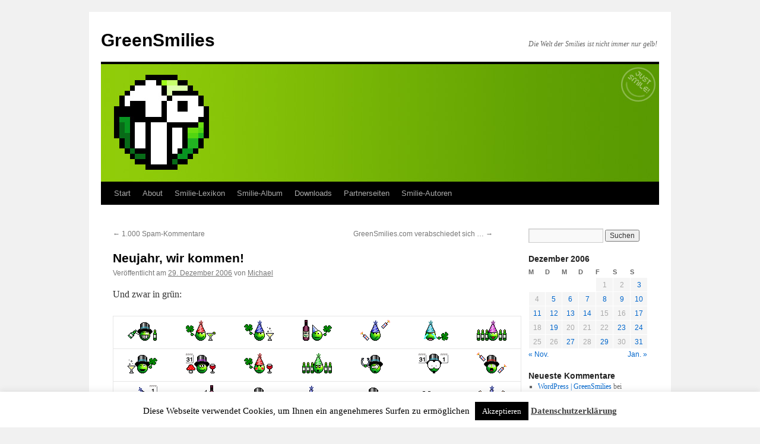

--- FILE ---
content_type: text/html; charset=UTF-8
request_url: https://www.greensmilies.com/2006/12/29/neujahr-wir-kommen/
body_size: 12650
content:
<!DOCTYPE html>
<html lang="de">
<head>
<meta charset="UTF-8" />
<title>
Neujahr, wir kommen! | GreenSmilies	</title>
<link rel="profile" href="https://gmpg.org/xfn/11" />
<link rel="stylesheet" type="text/css" media="all" href="https://www.greensmilies.com/wp-content/themes/twentyten/style.css?ver=20251202" />
<link rel="pingback" href="https://www.greensmilies.com/xmlrpc.php">
<meta name='robots' content='max-image-preview:large' />
<link rel="alternate" type="application/rss+xml" title="GreenSmilies &raquo; Feed" href="https://www.greensmilies.com/feed/" />
<link rel="alternate" type="application/rss+xml" title="GreenSmilies &raquo; Kommentar-Feed" href="https://www.greensmilies.com/comments/feed/" />
<link rel="alternate" type="application/rss+xml" title="GreenSmilies &raquo; Neujahr, wir kommen!-Kommentar-Feed" href="https://www.greensmilies.com/2006/12/29/neujahr-wir-kommen/feed/" />
<link rel="alternate" title="oEmbed (JSON)" type="application/json+oembed" href="https://www.greensmilies.com/wp-json/oembed/1.0/embed?url=https%3A%2F%2Fwww.greensmilies.com%2F2006%2F12%2F29%2Fneujahr-wir-kommen%2F" />
<link rel="alternate" title="oEmbed (XML)" type="text/xml+oembed" href="https://www.greensmilies.com/wp-json/oembed/1.0/embed?url=https%3A%2F%2Fwww.greensmilies.com%2F2006%2F12%2F29%2Fneujahr-wir-kommen%2F&#038;format=xml" />
<style id='wp-img-auto-sizes-contain-inline-css' type='text/css'>
img:is([sizes=auto i],[sizes^="auto," i]){contain-intrinsic-size:3000px 1500px}
/*# sourceURL=wp-img-auto-sizes-contain-inline-css */
</style>
<style id='wp-block-library-inline-css' type='text/css'>
:root{--wp-block-synced-color:#7a00df;--wp-block-synced-color--rgb:122,0,223;--wp-bound-block-color:var(--wp-block-synced-color);--wp-editor-canvas-background:#ddd;--wp-admin-theme-color:#007cba;--wp-admin-theme-color--rgb:0,124,186;--wp-admin-theme-color-darker-10:#006ba1;--wp-admin-theme-color-darker-10--rgb:0,107,160.5;--wp-admin-theme-color-darker-20:#005a87;--wp-admin-theme-color-darker-20--rgb:0,90,135;--wp-admin-border-width-focus:2px}@media (min-resolution:192dpi){:root{--wp-admin-border-width-focus:1.5px}}.wp-element-button{cursor:pointer}:root .has-very-light-gray-background-color{background-color:#eee}:root .has-very-dark-gray-background-color{background-color:#313131}:root .has-very-light-gray-color{color:#eee}:root .has-very-dark-gray-color{color:#313131}:root .has-vivid-green-cyan-to-vivid-cyan-blue-gradient-background{background:linear-gradient(135deg,#00d084,#0693e3)}:root .has-purple-crush-gradient-background{background:linear-gradient(135deg,#34e2e4,#4721fb 50%,#ab1dfe)}:root .has-hazy-dawn-gradient-background{background:linear-gradient(135deg,#faaca8,#dad0ec)}:root .has-subdued-olive-gradient-background{background:linear-gradient(135deg,#fafae1,#67a671)}:root .has-atomic-cream-gradient-background{background:linear-gradient(135deg,#fdd79a,#004a59)}:root .has-nightshade-gradient-background{background:linear-gradient(135deg,#330968,#31cdcf)}:root .has-midnight-gradient-background{background:linear-gradient(135deg,#020381,#2874fc)}:root{--wp--preset--font-size--normal:16px;--wp--preset--font-size--huge:42px}.has-regular-font-size{font-size:1em}.has-larger-font-size{font-size:2.625em}.has-normal-font-size{font-size:var(--wp--preset--font-size--normal)}.has-huge-font-size{font-size:var(--wp--preset--font-size--huge)}.has-text-align-center{text-align:center}.has-text-align-left{text-align:left}.has-text-align-right{text-align:right}.has-fit-text{white-space:nowrap!important}#end-resizable-editor-section{display:none}.aligncenter{clear:both}.items-justified-left{justify-content:flex-start}.items-justified-center{justify-content:center}.items-justified-right{justify-content:flex-end}.items-justified-space-between{justify-content:space-between}.screen-reader-text{border:0;clip-path:inset(50%);height:1px;margin:-1px;overflow:hidden;padding:0;position:absolute;width:1px;word-wrap:normal!important}.screen-reader-text:focus{background-color:#ddd;clip-path:none;color:#444;display:block;font-size:1em;height:auto;left:5px;line-height:normal;padding:15px 23px 14px;text-decoration:none;top:5px;width:auto;z-index:100000}html :where(.has-border-color){border-style:solid}html :where([style*=border-top-color]){border-top-style:solid}html :where([style*=border-right-color]){border-right-style:solid}html :where([style*=border-bottom-color]){border-bottom-style:solid}html :where([style*=border-left-color]){border-left-style:solid}html :where([style*=border-width]){border-style:solid}html :where([style*=border-top-width]){border-top-style:solid}html :where([style*=border-right-width]){border-right-style:solid}html :where([style*=border-bottom-width]){border-bottom-style:solid}html :where([style*=border-left-width]){border-left-style:solid}html :where(img[class*=wp-image-]){height:auto;max-width:100%}:where(figure){margin:0 0 1em}html :where(.is-position-sticky){--wp-admin--admin-bar--position-offset:var(--wp-admin--admin-bar--height,0px)}@media screen and (max-width:600px){html :where(.is-position-sticky){--wp-admin--admin-bar--position-offset:0px}}

/*# sourceURL=wp-block-library-inline-css */
</style><style id='global-styles-inline-css' type='text/css'>
:root{--wp--preset--aspect-ratio--square: 1;--wp--preset--aspect-ratio--4-3: 4/3;--wp--preset--aspect-ratio--3-4: 3/4;--wp--preset--aspect-ratio--3-2: 3/2;--wp--preset--aspect-ratio--2-3: 2/3;--wp--preset--aspect-ratio--16-9: 16/9;--wp--preset--aspect-ratio--9-16: 9/16;--wp--preset--color--black: #000;--wp--preset--color--cyan-bluish-gray: #abb8c3;--wp--preset--color--white: #fff;--wp--preset--color--pale-pink: #f78da7;--wp--preset--color--vivid-red: #cf2e2e;--wp--preset--color--luminous-vivid-orange: #ff6900;--wp--preset--color--luminous-vivid-amber: #fcb900;--wp--preset--color--light-green-cyan: #7bdcb5;--wp--preset--color--vivid-green-cyan: #00d084;--wp--preset--color--pale-cyan-blue: #8ed1fc;--wp--preset--color--vivid-cyan-blue: #0693e3;--wp--preset--color--vivid-purple: #9b51e0;--wp--preset--color--blue: #0066cc;--wp--preset--color--medium-gray: #666;--wp--preset--color--light-gray: #f1f1f1;--wp--preset--gradient--vivid-cyan-blue-to-vivid-purple: linear-gradient(135deg,rgb(6,147,227) 0%,rgb(155,81,224) 100%);--wp--preset--gradient--light-green-cyan-to-vivid-green-cyan: linear-gradient(135deg,rgb(122,220,180) 0%,rgb(0,208,130) 100%);--wp--preset--gradient--luminous-vivid-amber-to-luminous-vivid-orange: linear-gradient(135deg,rgb(252,185,0) 0%,rgb(255,105,0) 100%);--wp--preset--gradient--luminous-vivid-orange-to-vivid-red: linear-gradient(135deg,rgb(255,105,0) 0%,rgb(207,46,46) 100%);--wp--preset--gradient--very-light-gray-to-cyan-bluish-gray: linear-gradient(135deg,rgb(238,238,238) 0%,rgb(169,184,195) 100%);--wp--preset--gradient--cool-to-warm-spectrum: linear-gradient(135deg,rgb(74,234,220) 0%,rgb(151,120,209) 20%,rgb(207,42,186) 40%,rgb(238,44,130) 60%,rgb(251,105,98) 80%,rgb(254,248,76) 100%);--wp--preset--gradient--blush-light-purple: linear-gradient(135deg,rgb(255,206,236) 0%,rgb(152,150,240) 100%);--wp--preset--gradient--blush-bordeaux: linear-gradient(135deg,rgb(254,205,165) 0%,rgb(254,45,45) 50%,rgb(107,0,62) 100%);--wp--preset--gradient--luminous-dusk: linear-gradient(135deg,rgb(255,203,112) 0%,rgb(199,81,192) 50%,rgb(65,88,208) 100%);--wp--preset--gradient--pale-ocean: linear-gradient(135deg,rgb(255,245,203) 0%,rgb(182,227,212) 50%,rgb(51,167,181) 100%);--wp--preset--gradient--electric-grass: linear-gradient(135deg,rgb(202,248,128) 0%,rgb(113,206,126) 100%);--wp--preset--gradient--midnight: linear-gradient(135deg,rgb(2,3,129) 0%,rgb(40,116,252) 100%);--wp--preset--font-size--small: 13px;--wp--preset--font-size--medium: 20px;--wp--preset--font-size--large: 36px;--wp--preset--font-size--x-large: 42px;--wp--preset--spacing--20: 0.44rem;--wp--preset--spacing--30: 0.67rem;--wp--preset--spacing--40: 1rem;--wp--preset--spacing--50: 1.5rem;--wp--preset--spacing--60: 2.25rem;--wp--preset--spacing--70: 3.38rem;--wp--preset--spacing--80: 5.06rem;--wp--preset--shadow--natural: 6px 6px 9px rgba(0, 0, 0, 0.2);--wp--preset--shadow--deep: 12px 12px 50px rgba(0, 0, 0, 0.4);--wp--preset--shadow--sharp: 6px 6px 0px rgba(0, 0, 0, 0.2);--wp--preset--shadow--outlined: 6px 6px 0px -3px rgb(255, 255, 255), 6px 6px rgb(0, 0, 0);--wp--preset--shadow--crisp: 6px 6px 0px rgb(0, 0, 0);}:where(.is-layout-flex){gap: 0.5em;}:where(.is-layout-grid){gap: 0.5em;}body .is-layout-flex{display: flex;}.is-layout-flex{flex-wrap: wrap;align-items: center;}.is-layout-flex > :is(*, div){margin: 0;}body .is-layout-grid{display: grid;}.is-layout-grid > :is(*, div){margin: 0;}:where(.wp-block-columns.is-layout-flex){gap: 2em;}:where(.wp-block-columns.is-layout-grid){gap: 2em;}:where(.wp-block-post-template.is-layout-flex){gap: 1.25em;}:where(.wp-block-post-template.is-layout-grid){gap: 1.25em;}.has-black-color{color: var(--wp--preset--color--black) !important;}.has-cyan-bluish-gray-color{color: var(--wp--preset--color--cyan-bluish-gray) !important;}.has-white-color{color: var(--wp--preset--color--white) !important;}.has-pale-pink-color{color: var(--wp--preset--color--pale-pink) !important;}.has-vivid-red-color{color: var(--wp--preset--color--vivid-red) !important;}.has-luminous-vivid-orange-color{color: var(--wp--preset--color--luminous-vivid-orange) !important;}.has-luminous-vivid-amber-color{color: var(--wp--preset--color--luminous-vivid-amber) !important;}.has-light-green-cyan-color{color: var(--wp--preset--color--light-green-cyan) !important;}.has-vivid-green-cyan-color{color: var(--wp--preset--color--vivid-green-cyan) !important;}.has-pale-cyan-blue-color{color: var(--wp--preset--color--pale-cyan-blue) !important;}.has-vivid-cyan-blue-color{color: var(--wp--preset--color--vivid-cyan-blue) !important;}.has-vivid-purple-color{color: var(--wp--preset--color--vivid-purple) !important;}.has-black-background-color{background-color: var(--wp--preset--color--black) !important;}.has-cyan-bluish-gray-background-color{background-color: var(--wp--preset--color--cyan-bluish-gray) !important;}.has-white-background-color{background-color: var(--wp--preset--color--white) !important;}.has-pale-pink-background-color{background-color: var(--wp--preset--color--pale-pink) !important;}.has-vivid-red-background-color{background-color: var(--wp--preset--color--vivid-red) !important;}.has-luminous-vivid-orange-background-color{background-color: var(--wp--preset--color--luminous-vivid-orange) !important;}.has-luminous-vivid-amber-background-color{background-color: var(--wp--preset--color--luminous-vivid-amber) !important;}.has-light-green-cyan-background-color{background-color: var(--wp--preset--color--light-green-cyan) !important;}.has-vivid-green-cyan-background-color{background-color: var(--wp--preset--color--vivid-green-cyan) !important;}.has-pale-cyan-blue-background-color{background-color: var(--wp--preset--color--pale-cyan-blue) !important;}.has-vivid-cyan-blue-background-color{background-color: var(--wp--preset--color--vivid-cyan-blue) !important;}.has-vivid-purple-background-color{background-color: var(--wp--preset--color--vivid-purple) !important;}.has-black-border-color{border-color: var(--wp--preset--color--black) !important;}.has-cyan-bluish-gray-border-color{border-color: var(--wp--preset--color--cyan-bluish-gray) !important;}.has-white-border-color{border-color: var(--wp--preset--color--white) !important;}.has-pale-pink-border-color{border-color: var(--wp--preset--color--pale-pink) !important;}.has-vivid-red-border-color{border-color: var(--wp--preset--color--vivid-red) !important;}.has-luminous-vivid-orange-border-color{border-color: var(--wp--preset--color--luminous-vivid-orange) !important;}.has-luminous-vivid-amber-border-color{border-color: var(--wp--preset--color--luminous-vivid-amber) !important;}.has-light-green-cyan-border-color{border-color: var(--wp--preset--color--light-green-cyan) !important;}.has-vivid-green-cyan-border-color{border-color: var(--wp--preset--color--vivid-green-cyan) !important;}.has-pale-cyan-blue-border-color{border-color: var(--wp--preset--color--pale-cyan-blue) !important;}.has-vivid-cyan-blue-border-color{border-color: var(--wp--preset--color--vivid-cyan-blue) !important;}.has-vivid-purple-border-color{border-color: var(--wp--preset--color--vivid-purple) !important;}.has-vivid-cyan-blue-to-vivid-purple-gradient-background{background: var(--wp--preset--gradient--vivid-cyan-blue-to-vivid-purple) !important;}.has-light-green-cyan-to-vivid-green-cyan-gradient-background{background: var(--wp--preset--gradient--light-green-cyan-to-vivid-green-cyan) !important;}.has-luminous-vivid-amber-to-luminous-vivid-orange-gradient-background{background: var(--wp--preset--gradient--luminous-vivid-amber-to-luminous-vivid-orange) !important;}.has-luminous-vivid-orange-to-vivid-red-gradient-background{background: var(--wp--preset--gradient--luminous-vivid-orange-to-vivid-red) !important;}.has-very-light-gray-to-cyan-bluish-gray-gradient-background{background: var(--wp--preset--gradient--very-light-gray-to-cyan-bluish-gray) !important;}.has-cool-to-warm-spectrum-gradient-background{background: var(--wp--preset--gradient--cool-to-warm-spectrum) !important;}.has-blush-light-purple-gradient-background{background: var(--wp--preset--gradient--blush-light-purple) !important;}.has-blush-bordeaux-gradient-background{background: var(--wp--preset--gradient--blush-bordeaux) !important;}.has-luminous-dusk-gradient-background{background: var(--wp--preset--gradient--luminous-dusk) !important;}.has-pale-ocean-gradient-background{background: var(--wp--preset--gradient--pale-ocean) !important;}.has-electric-grass-gradient-background{background: var(--wp--preset--gradient--electric-grass) !important;}.has-midnight-gradient-background{background: var(--wp--preset--gradient--midnight) !important;}.has-small-font-size{font-size: var(--wp--preset--font-size--small) !important;}.has-medium-font-size{font-size: var(--wp--preset--font-size--medium) !important;}.has-large-font-size{font-size: var(--wp--preset--font-size--large) !important;}.has-x-large-font-size{font-size: var(--wp--preset--font-size--x-large) !important;}
/*# sourceURL=global-styles-inline-css */
</style>

<style id='classic-theme-styles-inline-css' type='text/css'>
/*! This file is auto-generated */
.wp-block-button__link{color:#fff;background-color:#32373c;border-radius:9999px;box-shadow:none;text-decoration:none;padding:calc(.667em + 2px) calc(1.333em + 2px);font-size:1.125em}.wp-block-file__button{background:#32373c;color:#fff;text-decoration:none}
/*# sourceURL=/wp-includes/css/classic-themes.min.css */
</style>
<link rel='stylesheet' id='cookie-law-info-css' href='https://www.greensmilies.com/wp-content/plugins/cookie-law-info/legacy/public/css/cookie-law-info-public.css?ver=3.3.9.1' type='text/css' media='all' />
<link rel='stylesheet' id='cookie-law-info-gdpr-css' href='https://www.greensmilies.com/wp-content/plugins/cookie-law-info/legacy/public/css/cookie-law-info-gdpr.css?ver=3.3.9.1' type='text/css' media='all' />
<link rel='stylesheet' id='twentyten-block-style-css' href='https://www.greensmilies.com/wp-content/themes/twentyten/blocks.css?ver=20250220' type='text/css' media='all' />
<script type="text/javascript" src="https://www.greensmilies.com/wp-includes/js/jquery/jquery.min.js?ver=3.7.1" id="jquery-core-js"></script>
<script type="text/javascript" src="https://www.greensmilies.com/wp-includes/js/jquery/jquery-migrate.min.js?ver=3.4.1" id="jquery-migrate-js"></script>
<script type="text/javascript" id="cookie-law-info-js-extra">
/* <![CDATA[ */
var Cli_Data = {"nn_cookie_ids":[],"cookielist":[],"non_necessary_cookies":[],"ccpaEnabled":"","ccpaRegionBased":"","ccpaBarEnabled":"","strictlyEnabled":["necessary","obligatoire"],"ccpaType":"gdpr","js_blocking":"","custom_integration":"","triggerDomRefresh":"","secure_cookies":""};
var cli_cookiebar_settings = {"animate_speed_hide":"500","animate_speed_show":"500","background":"#fff","border":"#444","border_on":"","button_1_button_colour":"#000","button_1_button_hover":"#000000","button_1_link_colour":"#fff","button_1_as_button":"1","button_1_new_win":"","button_2_button_colour":"#333","button_2_button_hover":"#292929","button_2_link_colour":"#444","button_2_as_button":"","button_2_hidebar":"","button_3_button_colour":"#000","button_3_button_hover":"#000000","button_3_link_colour":"#fff","button_3_as_button":"1","button_3_new_win":"","button_4_button_colour":"#000","button_4_button_hover":"#000000","button_4_link_colour":"#fff","button_4_as_button":"1","button_7_button_colour":"#61a229","button_7_button_hover":"#4e8221","button_7_link_colour":"#fff","button_7_as_button":"1","button_7_new_win":"","font_family":"inherit","header_fix":"","notify_animate_hide":"1","notify_animate_show":"","notify_div_id":"#cookie-law-info-bar","notify_position_horizontal":"right","notify_position_vertical":"bottom","scroll_close":"","scroll_close_reload":"","accept_close_reload":"","reject_close_reload":"","showagain_tab":"","showagain_background":"#fff","showagain_border":"#000","showagain_div_id":"#cookie-law-info-again","showagain_x_position":"100px","text":"#000","show_once_yn":"","show_once":"10000","logging_on":"","as_popup":"","popup_overlay":"1","bar_heading_text":"","cookie_bar_as":"banner","popup_showagain_position":"bottom-right","widget_position":"left"};
var log_object = {"ajax_url":"https://www.greensmilies.com/wp-admin/admin-ajax.php"};
//# sourceURL=cookie-law-info-js-extra
/* ]]> */
</script>
<script type="text/javascript" src="https://www.greensmilies.com/wp-content/plugins/cookie-law-info/legacy/public/js/cookie-law-info-public.js?ver=3.3.9.1" id="cookie-law-info-js"></script>
<link rel="https://api.w.org/" href="https://www.greensmilies.com/wp-json/" /><link rel="alternate" title="JSON" type="application/json" href="https://www.greensmilies.com/wp-json/wp/v2/posts/234" /><link rel="EditURI" type="application/rsd+xml" title="RSD" href="https://www.greensmilies.com/xmlrpc.php?rsd" />
<meta name="generator" content="WordPress 6.9" />
<link rel="canonical" href="https://www.greensmilies.com/2006/12/29/neujahr-wir-kommen/" />
<link rel='shortlink' href='https://www.greensmilies.com/?p=234' />
</head>

<body class="wp-singular post-template-default single single-post postid-234 single-format-standard wp-theme-twentyten">
<div id="wrapper" class="hfeed">
		<a href="#content" class="screen-reader-text skip-link">Zum Inhalt springen</a>
	<div id="header">
		<div id="masthead">
			<div id="branding" role="banner">
									<div id="site-title">
						<span>
							<a href="https://www.greensmilies.com/" rel="home" >GreenSmilies</a>
						</span>
					</div>
										<div id="site-description">Die Welt der Smilies ist nicht immer nur gelb!</div>
					<img src="https://www.greensmilies.com/wp-content/uploads/2015/11/greensmilies-header-03.jpg" width="940" height="198" alt="GreenSmilies" srcset="https://www.greensmilies.com/wp-content/uploads/2015/11/greensmilies-header-03.jpg 940w, https://www.greensmilies.com/wp-content/uploads/2015/11/greensmilies-header-03-300x63.jpg 300w" sizes="(max-width: 940px) 100vw, 940px" decoding="async" fetchpriority="high" />			</div><!-- #branding -->

			<div id="access" role="navigation">
				<div class="menu"><ul>
<li ><a href="https://www.greensmilies.com/">Start</a></li><li class="page_item page-item-559 page_item_has_children"><a href="https://www.greensmilies.com/about/">About</a>
<ul class='children'>
	<li class="page_item page-item-66"><a href="https://www.greensmilies.com/about/die-geschichte-der-smilies/">Die Geschichte der Smilies</a></li>
	<li class="page_item page-item-327"><a href="https://www.greensmilies.com/about/smilie-verfassung/">Smilie-Verfassung</a></li>
	<li class="page_item page-item-8"><a href="https://www.greensmilies.com/about/kontakt/">Impressum</a></li>
	<li class="page_item page-item-274"><a href="https://www.greensmilies.com/about/datenschutzerklaerung/">Datenschutzerklärung</a></li>
</ul>
</li>
<li class="page_item page-item-104"><a href="https://www.greensmilies.com/smilie-lexikon/">Smilie-Lexikon</a></li>
<li class="page_item page-item-160 page_item_has_children"><a href="https://www.greensmilies.com/smilie-album/">Smilie-Album</a>
<ul class='children'>
	<li class="page_item page-item-476"><a href="https://www.greensmilies.com/smilie-album/hilfe-zum-smilie-album/">Hilfe zum Smilie-Album</a></li>
	<li class="page_item page-item-530"><a href="https://www.greensmilies.com/smilie-album/alien-smilies/">Aliens</a></li>
	<li class="page_item page-item-531"><a href="https://www.greensmilies.com/smilie-album/angst-schock-skepsis-smilies/">Angst, Schock und Skepsis</a></li>
	<li class="page_item page-item-1163"><a href="https://www.greensmilies.com/smilie-album/berufe-smilies/">Berufe</a></li>
	<li class="page_item page-item-532"><a href="https://www.greensmilies.com/smilie-album/bildungs-smilies/">Bildung</a></li>
	<li class="page_item page-item-533"><a href="https://www.greensmilies.com/smilie-album/brutal-waffen-smilies/">Brutal &#038; Waffen</a></li>
	<li class="page_item page-item-956"><a href="https://www.greensmilies.com/smilie-album/business-smilies/">Business</a></li>
	<li class="page_item page-item-534"><a href="https://www.greensmilies.com/smilie-album/coole-smilies/">Cool</a></li>
	<li class="page_item page-item-1284"><a href="https://www.greensmilies.com/smilie-album/cowboy-smilies/">Cowboys</a></li>
	<li class="page_item page-item-439"><a href="https://www.greensmilies.com/smilie-album/diablo-smilies/">Diablo</a></li>
	<li class="page_item page-item-535"><a href="https://www.greensmilies.com/smilie-album/engel-teufel-smilies/">Engel &#038; Teufel</a></li>
	<li class="page_item page-item-536"><a href="https://www.greensmilies.com/smilie-album/essen-trinken-smilies/">Essen &#038; Trinken</a></li>
	<li class="page_item page-item-537"><a href="https://www.greensmilies.com/smilie-album/familie-smilies/">Familie</a></li>
	<li class="page_item page-item-595"><a href="https://www.greensmilies.com/smilie-album/fies-boese-gemein-tot-smilies/">Fies, böse, gemein und tot</a></li>
	<li class="page_item page-item-538"><a href="https://www.greensmilies.com/smilie-album/gesichter-nationen-smilies/">Gesichter &#038; Nationen</a></li>
	<li class="page_item page-item-539"><a href="https://www.greensmilies.com/smilie-album/gesundheit-smilies/">Gesundheit</a></li>
	<li class="page_item page-item-161"><a href="https://www.greensmilies.com/smilie-album/guild-wars-smilies/">Guild Wars</a></li>
	<li class="page_item page-item-2393"><a href="https://www.greensmilies.com/smilie-album/hallo-tschuess-abschied-smilies/">Hallo &#038; Tschüß</a></li>
	<li class="page_item page-item-540"><a href="https://www.greensmilies.com/smilie-album/halloween-smilies/">Halloween</a></li>
	<li class="page_item page-item-1070"><a href="https://www.greensmilies.com/smilie-album/haushalt-garten-smilies/">Haushalt &#038; Garten</a></li>
	<li class="page_item page-item-541"><a href="https://www.greensmilies.com/smilie-album/huepfende-smilies/">Hüpfend</a></li>
	<li class="page_item page-item-1276"><a href="https://www.greensmilies.com/smilie-album/indianer-smilies/">Indianer</a></li>
	<li class="page_item page-item-542"><a href="https://www.greensmilies.com/smilie-album/internet-computer-smilies/">Internet &#038; Computer</a></li>
	<li class="page_item page-item-544"><a href="https://www.greensmilies.com/smilie-album/ja-oder-nein-smilies/">Ja oder Nein?</a></li>
	<li class="page_item page-item-1290"><a href="https://www.greensmilies.com/smilie-album/kilroy-smileys/">Kilroy</a></li>
	<li class="page_item page-item-957"><a href="https://www.greensmilies.com/smilie-album/kunst-smilies/">Kunst</a></li>
	<li class="page_item page-item-543"><a href="https://www.greensmilies.com/smilie-album/lachend-froehlich-smilies/">Lachend &#038; Fröhlich</a></li>
	<li class="page_item page-item-545"><a href="https://www.greensmilies.com/smilie-album/liebe-erotik-sex-smilies/">Liebe, Erotik &#038; Sex</a></li>
	<li class="page_item page-item-546"><a href="https://www.greensmilies.com/smilie-album/mrgreen-smilies/">Mr. Green</a></li>
	<li class="page_item page-item-596"><a href="https://www.greensmilies.com/smilie-album/muede-still-smilies/">Müde, Still</a></li>
	<li class="page_item page-item-597"><a href="https://www.greensmilies.com/smilie-album/musik-smilies/">Musik</a></li>
	<li class="page_item page-item-547"><a href="https://www.greensmilies.com/smilie-album/mythologie-smilies/">Mythologie</a></li>
	<li class="page_item page-item-598"><a href="https://www.greensmilies.com/smilie-album/ostern-smilies/">Ostern</a></li>
	<li class="page_item page-item-1361"><a href="https://www.greensmilies.com/smilie-album/pacman-frisst-favicon-smilies/">Pacman frisst Favicon</a></li>
	<li class="page_item page-item-548"><a href="https://www.greensmilies.com/smilie-album/party-smilies/">Party</a></li>
	<li class="page_item page-item-719"><a href="https://www.greensmilies.com/smilie-album/piraten-smilies/">Piraten</a></li>
	<li class="page_item page-item-599"><a href="https://www.greensmilies.com/smilie-album/ritter-koenige-prinzessinnen-smilies/">Ritter &#038; Könige</a></li>
	<li class="page_item page-item-471 page_item_has_children"><a href="https://www.greensmilies.com/smilie-album/schildersmilies/">Schildersmilies</a>
	<ul class='children'>
		<li class="page_item page-item-440"><a href="https://www.greensmilies.com/smilie-album/schildersmilies/buchstaben-smilies/">Buchstaben</a></li>
		<li class="page_item page-item-2225"><a href="https://www.greensmilies.com/smilie-album/schildersmilies/buttons-banner-smilies/">Buttons &#038; Banner Smilies</a></li>
		<li class="page_item page-item-1133"><a href="https://www.greensmilies.com/smilie-album/schildersmilies/fahnen-flaggen-laender-smilies/">Fahnen, Flaggen &#038; Länder</a></li>
		<li class="page_item page-item-679"><a href="https://www.greensmilies.com/smilie-album/schildersmilies/geburtstag-spezial-schildersmilies/">Geburtstag Spezial</a></li>
		<li class="page_item page-item-2196"><a href="https://www.greensmilies.com/smilie-album/schildersmilies/schildwedler-smilies/">Schildwedler-Smilies</a></li>
		<li class="page_item page-item-2195"><a href="https://www.greensmilies.com/smilie-album/schildersmilies/sprechblasen-smilies/">Sprechblasen-Smilies</a></li>
		<li class="page_item page-item-678"><a href="https://www.greensmilies.com/smilie-album/schildersmilies/feedicon-smilies/">Feedicons</a></li>
	</ul>
</li>
	<li class="page_item page-item-600"><a href="https://www.greensmilies.com/smilie-album/silvester-neujahr-smilies/">Silvester</a></li>
	<li class="page_item page-item-601"><a href="https://www.greensmilies.com/smilie-album/smilie-ansammlungen/">Smilie-Ansammlungen</a></li>
	<li class="page_item page-item-549"><a href="https://www.greensmilies.com/smilie-album/smilie-geschenke/">Smilie-Geschenke</a></li>
	<li class="page_item page-item-602"><a href="https://www.greensmilies.com/smilie-album/smilinas/">Smilinas</a></li>
	<li class="page_item page-item-550"><a href="https://www.greensmilies.com/smilie-album/sonstige-smilies/">Sonstiges</a></li>
	<li class="page_item page-item-551"><a href="https://www.greensmilies.com/smilie-album/sport-smilies/">Sport</a></li>
	<li class="page_item page-item-552"><a href="https://www.greensmilies.com/smilie-album/stars-sternchen-smilies/">Stars &#038; Sternchen</a></li>
	<li class="page_item page-item-1277"><a href="https://www.greensmilies.com/smilie-album/sternzeichen-smilies/">Sternzeichen</a></li>
	<li class="page_item page-item-470"><a href="https://www.greensmilies.com/smilie-album/technik-smilies/">Technik</a></li>
	<li class="page_item page-item-553"><a href="https://www.greensmilies.com/smilie-album/tiere-natur-smilies/">Tiere &#038; Natur</a></li>
	<li class="page_item page-item-554"><a href="https://www.greensmilies.com/smilie-album/traurig-schuechtern-smilies/">Traurig, schüchtern&#8230;</a></li>
	<li class="page_item page-item-603"><a href="https://www.greensmilies.com/smilie-album/ugly-uglys-smilies/">Uglys</a></li>
	<li class="page_item page-item-604"><a href="https://www.greensmilies.com/smilie-album/urlaub-freizeit-smilies/">Urlaub</a></li>
	<li class="page_item page-item-952 page_item_has_children"><a href="https://www.greensmilies.com/smilie-album/user-smilies/">User-Smilies</a>
	<ul class='children'>
		<li class="page_item page-item-2014"><a href="https://www.greensmilies.com/smilie-album/user-smilies/smilies-by-eazy/">Smilies by EaZy</a></li>
		<li class="page_item page-item-2016"><a href="https://www.greensmilies.com/smilie-album/user-smilies/smilies-by-fips/">Smilies by Fips</a></li>
		<li class="page_item page-item-2017"><a href="https://www.greensmilies.com/smilie-album/user-smilies/smilies-by-freddus/">Smilies by Freddus</a></li>
		<li class="page_item page-item-2018"><a href="https://www.greensmilies.com/smilie-album/user-smilies/smilies-by-mttao/">Smilies by Mttao</a></li>
		<li class="page_item page-item-2019"><a href="https://www.greensmilies.com/smilie-album/user-smilies/smilies-by-sebastian/">Smilies by Sebastian</a></li>
	</ul>
</li>
	<li class="page_item page-item-555"><a href="https://www.greensmilies.com/smilie-album/verrueckt-irre-smilies/">Verrückt, irre,&#8230;</a></li>
	<li class="page_item page-item-556"><a href="https://www.greensmilies.com/smilie-album/weihnachten-smilies/">Weihnachten</a></li>
	<li class="page_item page-item-557"><a href="https://www.greensmilies.com/smilie-album/wetter-smilies/">Wetter</a></li>
</ul>
</li>
<li class="page_item page-item-9"><a href="https://www.greensmilies.com/downloads/">Downloads</a></li>
<li class="page_item page-item-90"><a href="https://www.greensmilies.com/partnerseiten/">Partnerseiten</a></li>
<li class="page_item page-item-922 page_item_has_children"><a href="https://www.greensmilies.com/smilie-autoren/">Smilie-Autoren</a>
<ul class='children'>
	<li class="page_item page-item-976"><a href="https://www.greensmilies.com/smilie-autoren/aiwan/">Aiwan</a></li>
	<li class="page_item page-item-1031"><a href="https://www.greensmilies.com/smilie-autoren/bibi/">Bibi</a></li>
	<li class="page_item page-item-1028"><a href="https://www.greensmilies.com/smilie-autoren/charly/">Charly</a></li>
	<li class="page_item page-item-1026"><a href="https://www.greensmilies.com/smilie-autoren/comino/">Comino</a></li>
	<li class="page_item page-item-977"><a href="https://www.greensmilies.com/smilie-autoren/connie/">Connie</a></li>
	<li class="page_item page-item-978"><a href="https://www.greensmilies.com/smilie-autoren/dooya/">Dooya</a></li>
	<li class="page_item page-item-1015"><a href="https://www.greensmilies.com/smilie-autoren/elffy/">Elffy</a></li>
	<li class="page_item page-item-980"><a href="https://www.greensmilies.com/smilie-autoren/erni/">Erni</a></li>
	<li class="page_item page-item-1143"><a href="https://www.greensmilies.com/smilie-autoren/fool/">Fool</a></li>
	<li class="page_item page-item-1495"><a href="https://www.greensmilies.com/smilie-autoren/freddus/">Freddus</a></li>
	<li class="page_item page-item-979"><a href="https://www.greensmilies.com/smilie-autoren/just-cuz/">Just Cuz</a></li>
	<li class="page_item page-item-1476"><a href="https://www.greensmilies.com/smilie-autoren/klopferlinchen/">Klopferlinchen</a></li>
	<li class="page_item page-item-1009"><a href="https://www.greensmilies.com/smilie-autoren/laie/">Laie</a></li>
	<li class="page_item page-item-1474"><a href="https://www.greensmilies.com/smilie-autoren/long-tom/">Long Tom</a></li>
	<li class="page_item page-item-1489"><a href="https://www.greensmilies.com/smilie-autoren/mazeguy/">Mazeguy</a></li>
	<li class="page_item page-item-1496"><a href="https://www.greensmilies.com/smilie-autoren/mttao/">Mttao</a></li>
	<li class="page_item page-item-1808"><a href="https://www.greensmilies.com/smilie-autoren/nadine/">Nadine</a></li>
	<li class="page_item page-item-1005"><a href="https://www.greensmilies.com/smilie-autoren/snoozer/">snoozer</a></li>
	<li class="page_item page-item-1492"><a href="https://www.greensmilies.com/smilie-autoren/thomas12/">Thomas12</a></li>
	<li class="page_item page-item-1012"><a href="https://www.greensmilies.com/smilie-autoren/viannen/">Viannen</a></li>
	<li class="page_item page-item-1002"><a href="https://www.greensmilies.com/smilie-autoren/vishenka/">ViShenk@</a></li>
</ul>
</li>
</ul></div>
			</div><!-- #access -->
		</div><!-- #masthead -->
	</div><!-- #header -->

	<div id="main">

		<div id="container">
			<div id="content" role="main">

			

				<div id="nav-above" class="navigation">
					<div class="nav-previous"><a href="https://www.greensmilies.com/2006/12/27/1000er-spam-kommentar/" rel="prev"><span class="meta-nav">&larr;</span> 1.000 Spam-Kommentare</a></div>
					<div class="nav-next"><a href="https://www.greensmilies.com/2006/12/31/greensmiliescom-verabschiedet-sich/" rel="next">GreenSmilies.com verabschiedet sich &#8230; <span class="meta-nav">&rarr;</span></a></div>
				</div><!-- #nav-above -->

				<div id="post-234" class="post-234 post type-post status-publish format-standard hentry category-green-smilies tag-mr-green tag-party tag-silvester tag-standard">
					<h1 class="entry-title">Neujahr, wir kommen!</h1>

					<div class="entry-meta">
						<span class="meta-prep meta-prep-author">Veröffentlicht am</span> <a href="https://www.greensmilies.com/2006/12/29/neujahr-wir-kommen/" title="02:12" rel="bookmark"><span class="entry-date">29. Dezember 2006</span></a> <span class="meta-sep">von</span> <span class="author vcard"><a class="url fn n" href="https://www.greensmilies.com/author/greensmilies/" title="Alle Beiträge von Michael anzeigen">Michael</a></span>					</div><!-- .entry-meta -->

					<div class="entry-content">
						<p>Und zwar in grün:</p>
<table width="100%" border="0">
<tr>
<td align="center" valign="middle"><img decoding="async" src="https://www.greensmilies.com/smile/smiley_emoticons_silvester_biggrin.gif" /></td>
<td align="center" valign="middle"><img decoding="async" src="https://www.greensmilies.com/smile/smiley_emoticons_silvester_smile.gif" /></td>
<td align="center" valign="middle"><img decoding="async" src="https://www.greensmilies.com/smile/smiley_emoticons_silvester_wink.gif" /></td>
<td align="center" valign="middle"><img decoding="async" src="https://www.greensmilies.com/smile/smiley_emoticons_silvester_neutral.gif" /></td>
<td align="center" valign="middle"><img decoding="async" src="https://www.greensmilies.com/smile/smiley_emoticons_silvester_slash.gif" /></td>
<td align="center" valign="middle"><img decoding="async" src="https://www.greensmilies.com/smile/smiley_emoticons_silvester_frown.gif" /></td>
<td align="center" valign="middle"><img decoding="async" src="https://www.greensmilies.com/smile/smiley_emoticons_silvester_razz.gif" /></td>
</tr>
<tr>
<td align="center" valign="middle"><img decoding="async" src="https://www.greensmilies.com/smile/smiley_emoticons_silvester_lol.gif" /></td>
<td align="center" valign="middle"><img decoding="async" src="https://www.greensmilies.com/smile/smiley_emoticons_silvester_rolleyes.gif" /></td>
<td align="center" valign="middle"><img decoding="async" src="https://www.greensmilies.com/smile/smiley_emoticons_silvester_blush.gif" /></td>
<td align="center" valign="middle"><img decoding="async" src="https://www.greensmilies.com/smile/smiley_emoticons_silvester_eek.gif" /></td>
<td align="center" valign="middle"><img decoding="async" src="https://www.greensmilies.com/smile/smiley_emoticons_silvester_skeptisch.gif" /></td>
<td align="center" valign="middle"><img decoding="async" src="https://www.greensmilies.com/smile/smiley_emoticons_silvester_shocked.gif" /></td>
<td align="center" valign="middle"><img decoding="async" src="https://www.greensmilies.com/smile/smiley_emoticons_silvester_erschreckt.gif" /></td>
</tr>
<tr>
<td align="center" valign="middle"><img decoding="async" src="https://www.greensmilies.com/smile/smiley_emoticons_silvester_nosmile.gif" /></td>
<td align="center" valign="middle"><img decoding="async" src="https://www.greensmilies.com/smile/smiley_emoticons_silvester_fies.gif" /></td>
<td align="center" valign="middle"><img decoding="async" src="https://www.greensmilies.com/smile/smiley_emoticons_silvester_censored.gif" /></td>
<td align="center" valign="middle"><img decoding="async" src="https://www.greensmilies.com/smile/smiley_emoticons_silvester_stumm.gif" /></td>
<td align="center" valign="middle"><img decoding="async" src="https://www.greensmilies.com/smile/smiley_emoticons_silvester_mad.gif" /></td>
<td align="center" valign="middle"><img decoding="async" src="https://www.greensmilies.com/smile/smiley_emoticons_silvester_confused.gif" /></td>
<td align="center" valign="middle"><img decoding="async" src="https://www.greensmilies.com/smile/smiley_emoticons_silvester_cool.gif" /></td>
</tr>
<tr>
<td align="center" valign="middle"><img decoding="async" src="https://www.greensmilies.com/smile/smiley_emoticons_silvester_irre.gif" /></td>
<td align="center" valign="middle"><img decoding="async" src="https://www.greensmilies.com/smile/smiley_emoticons_silvester_igitt.gif" /></td>
<td align="center" valign="middle"><img decoding="async" src="https://www.greensmilies.com/smile/smiley_emoticons_silvester_alien.gif" /></td>
<td align="center" valign="middle"><img decoding="async" src="https://www.greensmilies.com/smile/smiley_emoticons_silvester_ugly.gif" /></td>
<td align="center" valign="middle"><img decoding="async" src="https://www.greensmilies.com/smile/smiley_emoticons_silvester_cuinlove.gif" /></td>
<td align="center" valign="middle"><img decoding="async" src="https://www.greensmilies.com/smile/smiley_emoticons_silvester_thumbs1.gif" /></td>
<td align="center" valign="middle"><img decoding="async" src="https://www.greensmilies.com/smile/smiley_emoticons_silvester_down.gif" /></td>
</tr>
</table>
<p>übrigens, ich selber habe Silvester auch immer wieder gerne mit &#8222;y&#8220; geschrieben, Wikipedia sagt aber: &#8222;Die Schreibweise &#8222;Sylvester&#8220; für das Fest ist &#8211; obwohl weit verbreitet &#8211; falsch. Sie tritt, auch nach neuer Rechtschreibung im Duden, lediglich als eine Nebenform für Silvester als Personenname auf (z. B. Sylvester Stallone oder Sylvester und Tweety). Da die Bezeichnung des letzten Jahrestages im gregorianischen Kalender auf Papst Silvester I. zurückgeht, bezieht sie sich auf diesen und ist somit als Eigenname anzusehen.&#8220; Man lernt eben nie aus! In diesem Sinne wünsche ich einen guten Rutsch ins neue Jahr!</p>
											</div><!-- .entry-content -->

		
						<div class="entry-utility">
							Dieser Beitrag wurde unter <a href="https://www.greensmilies.com/category/green-smilies/" rel="category tag">Green Smilies</a> abgelegt und mit <a href="https://www.greensmilies.com/tag/mr-green/" rel="tag">Mr. Green</a>, <a href="https://www.greensmilies.com/tag/party/" rel="tag">Party</a>, <a href="https://www.greensmilies.com/tag/silvester/" rel="tag">Silvester</a>, <a href="https://www.greensmilies.com/tag/standard/" rel="tag">Standard</a> verschlagwortet. Setze ein Lesezeichen auf den <a href="https://www.greensmilies.com/2006/12/29/neujahr-wir-kommen/" title="Permalink zu Neujahr, wir kommen!" rel="bookmark">Permalink</a>.													</div><!-- .entry-utility -->
					</div><!-- #post-234 -->

					<div id="nav-below" class="navigation">
						<div class="nav-previous"><a href="https://www.greensmilies.com/2006/12/27/1000er-spam-kommentar/" rel="prev"><span class="meta-nav">&larr;</span> 1.000 Spam-Kommentare</a></div>
						<div class="nav-next"><a href="https://www.greensmilies.com/2006/12/31/greensmiliescom-verabschiedet-sich/" rel="next">GreenSmilies.com verabschiedet sich &#8230; <span class="meta-nav">&rarr;</span></a></div>
					</div><!-- #nav-below -->

					
			<div id="comments">


			<h3 id="comments-title">
			4 Antworten zu <em>Neujahr, wir kommen!</em>			</h3>

	
			<ol class="commentlist">
						<li class="comment even thread-even depth-1" id="li-comment-3660">
		<div id="comment-3660">
			<div class="comment-author vcard">
				<img alt='' src='https://secure.gravatar.com/avatar/b11a5246175fbbe958294d7e98d40d46013efad3a725977268bdea3911cc37e0?s=40&#038;d=mm&#038;r=g' srcset='https://secure.gravatar.com/avatar/b11a5246175fbbe958294d7e98d40d46013efad3a725977268bdea3911cc37e0?s=80&#038;d=mm&#038;r=g 2x' class='avatar avatar-40 photo' height='40' width='40' decoding='async'/>				<cite class="fn">dirki</cite> <span class="says">sagt:</span>			</div><!-- .comment-author .vcard -->

				
				
			<div class="comment-meta commentmetadata"><a href="https://www.greensmilies.com/2006/12/29/neujahr-wir-kommen/#comment-3660">
				5. Januar 2008 um 18:36 Uhr					</a>
									</div><!-- .comment-meta .commentmetadata -->

				<div class="comment-body"><p>super seite, super layout, einfach spitze danke</p>
</div>

				<div class="reply">
								</div><!-- .reply -->
			</div><!-- #comment-##  -->

				</li><!-- #comment-## -->
		<li class="comment odd alt thread-odd thread-alt depth-1" id="li-comment-3661">
		<div id="comment-3661">
			<div class="comment-author vcard">
				<img alt='' src='https://secure.gravatar.com/avatar/f5da22f3f0dfbcd9caa6d6bfb29ee3c38f16fac5f2f260b70bbf40ddc7645c2d?s=40&#038;d=mm&#038;r=g' srcset='https://secure.gravatar.com/avatar/f5da22f3f0dfbcd9caa6d6bfb29ee3c38f16fac5f2f260b70bbf40ddc7645c2d?s=80&#038;d=mm&#038;r=g 2x' class='avatar avatar-40 photo' height='40' width='40' decoding='async'/>				<cite class="fn"><a href="http://thoughts.avengelina.de" class="url" rel="ugc external nofollow">AveN</a></cite> <span class="says">sagt:</span>			</div><!-- .comment-author .vcard -->

				
				
			<div class="comment-meta commentmetadata"><a href="https://www.greensmilies.com/2006/12/29/neujahr-wir-kommen/#comment-3661">
				6. Januar 2008 um 05:09 Uhr					</a>
									</div><!-- .comment-meta .commentmetadata -->

				<div class="comment-body"><p>hällt mich dennoch nicht davon ab <img src="https://www.greensmilies.com/wp-content/plugins/classic-smilies/img/icon_biggrin.gif" alt=":D" class="wp-smiley" /></p>
<p>LG AveN</p>
</div>

				<div class="reply">
								</div><!-- .reply -->
			</div><!-- #comment-##  -->

				</li><!-- #comment-## -->
		<li class="post pingback">
		<p>Pingback: <a href="https://www.greensmilies.com/2007/06/11/standard-smilies-nun-im-download/" class="url" rel="ugc">Standard-Smilies nun im Download - GreenSmilies</a></p>
				</li><!-- #comment-## -->
		<li class="comment even thread-even depth-1" id="li-comment-3663">
		<div id="comment-3663">
			<div class="comment-author vcard">
				<img alt='' src='https://secure.gravatar.com/avatar/705bc814f414f12f5f2e6a792431215d012b04cc54750651569d65e4fe0c2df4?s=40&#038;d=mm&#038;r=g' srcset='https://secure.gravatar.com/avatar/705bc814f414f12f5f2e6a792431215d012b04cc54750651569d65e4fe0c2df4?s=80&#038;d=mm&#038;r=g 2x' class='avatar avatar-40 photo' height='40' width='40' loading='lazy' decoding='async'/>				<cite class="fn">JahresendSEO</cite> <span class="says">sagt:</span>			</div><!-- .comment-author .vcard -->

				
				
			<div class="comment-meta commentmetadata"><a href="https://www.greensmilies.com/2006/12/29/neujahr-wir-kommen/#comment-3663">
				15. September 2011 um 21:33 Uhr					</a>
									</div><!-- .comment-meta .commentmetadata -->

				<div class="comment-body"><p>Wenn es auf Nejahr zugeht nehm ich es mit Carl Valentin:  “Die Zukunft war früher auch besser.”  <img src="https://www.greensmilies.com/wp-content/plugins/classic-smilies/img/icon_confused.gif" alt=":???:" class="wp-smiley" /></p>
</div>

				<div class="reply">
								</div><!-- .reply -->
			</div><!-- #comment-##  -->

				</li><!-- #comment-## -->
			</ol>

	
			<p class="nocomments">Die Kommentare sind geschlossen.</p>
	


</div><!-- #comments -->

	
			</div><!-- #content -->
		</div><!-- #container -->


		<div id="primary" class="widget-area" role="complementary">
			<ul class="xoxo">

<li id="search-2" class="widget-container widget_search"><form role="search" method="get" id="searchform" class="searchform" action="https://www.greensmilies.com/">
				<div>
					<label class="screen-reader-text" for="s">Suche nach:</label>
					<input type="text" value="" name="s" id="s" />
					<input type="submit" id="searchsubmit" value="Suchen" />
				</div>
			</form></li><li id="calendar-2" class="widget-container widget_calendar"><div id="calendar_wrap" class="calendar_wrap"><table id="wp-calendar" class="wp-calendar-table">
	<caption>Dezember 2006</caption>
	<thead>
	<tr>
		<th scope="col" aria-label="Montag">M</th>
		<th scope="col" aria-label="Dienstag">D</th>
		<th scope="col" aria-label="Mittwoch">M</th>
		<th scope="col" aria-label="Donnerstag">D</th>
		<th scope="col" aria-label="Freitag">F</th>
		<th scope="col" aria-label="Samstag">S</th>
		<th scope="col" aria-label="Sonntag">S</th>
	</tr>
	</thead>
	<tbody>
	<tr>
		<td colspan="4" class="pad">&nbsp;</td><td>1</td><td>2</td><td><a href="https://www.greensmilies.com/2006/12/03/" aria-label="Beiträge veröffentlicht am 3. December 2006">3</a></td>
	</tr>
	<tr>
		<td>4</td><td><a href="https://www.greensmilies.com/2006/12/05/" aria-label="Beiträge veröffentlicht am 5. December 2006">5</a></td><td><a href="https://www.greensmilies.com/2006/12/06/" aria-label="Beiträge veröffentlicht am 6. December 2006">6</a></td><td><a href="https://www.greensmilies.com/2006/12/07/" aria-label="Beiträge veröffentlicht am 7. December 2006">7</a></td><td><a href="https://www.greensmilies.com/2006/12/08/" aria-label="Beiträge veröffentlicht am 8. December 2006">8</a></td><td><a href="https://www.greensmilies.com/2006/12/09/" aria-label="Beiträge veröffentlicht am 9. December 2006">9</a></td><td><a href="https://www.greensmilies.com/2006/12/10/" aria-label="Beiträge veröffentlicht am 10. December 2006">10</a></td>
	</tr>
	<tr>
		<td><a href="https://www.greensmilies.com/2006/12/11/" aria-label="Beiträge veröffentlicht am 11. December 2006">11</a></td><td><a href="https://www.greensmilies.com/2006/12/12/" aria-label="Beiträge veröffentlicht am 12. December 2006">12</a></td><td><a href="https://www.greensmilies.com/2006/12/13/" aria-label="Beiträge veröffentlicht am 13. December 2006">13</a></td><td><a href="https://www.greensmilies.com/2006/12/14/" aria-label="Beiträge veröffentlicht am 14. December 2006">14</a></td><td>15</td><td>16</td><td><a href="https://www.greensmilies.com/2006/12/17/" aria-label="Beiträge veröffentlicht am 17. December 2006">17</a></td>
	</tr>
	<tr>
		<td>18</td><td><a href="https://www.greensmilies.com/2006/12/19/" aria-label="Beiträge veröffentlicht am 19. December 2006">19</a></td><td>20</td><td>21</td><td>22</td><td><a href="https://www.greensmilies.com/2006/12/23/" aria-label="Beiträge veröffentlicht am 23. December 2006">23</a></td><td><a href="https://www.greensmilies.com/2006/12/24/" aria-label="Beiträge veröffentlicht am 24. December 2006">24</a></td>
	</tr>
	<tr>
		<td>25</td><td>26</td><td><a href="https://www.greensmilies.com/2006/12/27/" aria-label="Beiträge veröffentlicht am 27. December 2006">27</a></td><td>28</td><td><a href="https://www.greensmilies.com/2006/12/29/" aria-label="Beiträge veröffentlicht am 29. December 2006">29</a></td><td>30</td><td><a href="https://www.greensmilies.com/2006/12/31/" aria-label="Beiträge veröffentlicht am 31. December 2006">31</a></td>
	</tr>
	</tbody>
	</table><nav aria-label="Vorherige und nächste Monate" class="wp-calendar-nav">
		<span class="wp-calendar-nav-prev"><a href="https://www.greensmilies.com/2006/11/">&laquo; Nov.</a></span>
		<span class="pad">&nbsp;</span>
		<span class="wp-calendar-nav-next"><a href="https://www.greensmilies.com/2007/01/">Jan. &raquo;</a></span>
	</nav></div></li><li id="recent-comments-2" class="widget-container widget_recent_comments"><h3 class="widget-title">Neueste Kommentare</h3><ul id="recentcomments"><li class="recentcomments"><span class="comment-author-link"><a href="https://www.greensmilies.com/2025/12/09/ich-muss-hier-mal-sauber-machen-ii/" class="url" rel="ugc">WordPress | GreenSmilies</a></span> bei <a href="https://www.greensmilies.com/partnerseiten/comment-page-1/#comment-163097">Partnerseiten</a></li><li class="recentcomments"><span class="comment-author-link"><a href="https://www.greensmilies.com/2025/12/09/ich-muss-hier-mal-sauber-machen-ii/" class="url" rel="ugc">WordPress | GreenSmilies</a></span> bei <a href="https://www.greensmilies.com/downloads/comment-page-16/#comment-163096">Downloads</a></li><li class="recentcomments"><span class="comment-author-link"><a href="https://www.greensmilies.com" class="url" rel="ugc">Michael</a></span> bei <a href="https://www.greensmilies.com/partnerseiten/comment-page-1/#comment-163095">Partnerseiten</a></li><li class="recentcomments"><span class="comment-author-link"><a href="https://www.greensmilies.com" class="url" rel="ugc">Michael</a></span> bei <a href="https://www.greensmilies.com/downloads/comment-page-16/#comment-163094">Downloads</a></li><li class="recentcomments"><span class="comment-author-link"><a href="http://www.splitti.de" class="url" rel="ugc external nofollow">splitti</a></span> bei <a href="https://www.greensmilies.com/downloads/comment-page-16/#comment-162595">Downloads</a></li></ul></li><li id="categories-2" class="widget-container widget_categories"><h3 class="widget-title">Kategorien</h3>
			<ul>
					<li class="cat-item cat-item-2"><a href="https://www.greensmilies.com/category/allgemein/">Allgemeines</a>
</li>
	<li class="cat-item cat-item-3"><a href="https://www.greensmilies.com/category/diablo-smilies/">Diablo Smilies</a>
</li>
	<li class="cat-item cat-item-4"><a href="https://www.greensmilies.com/category/green-smilies/">Green Smilies</a>
</li>
	<li class="cat-item cat-item-5"><a href="https://www.greensmilies.com/category/green-smilies-extern/">Green Smilies extern</a>
</li>
	<li class="cat-item cat-item-6"><a href="https://www.greensmilies.com/category/green-smilies-intern/">Green Smilies intern</a>
</li>
	<li class="cat-item cat-item-7"><a href="https://www.greensmilies.com/category/guild-wars-smilies/">Guild Wars Smilies</a>
</li>
	<li class="cat-item cat-item-8"><a href="https://www.greensmilies.com/category/smilaxy/">Smilaxy</a>
</li>
	<li class="cat-item cat-item-9"><a href="https://www.greensmilies.com/category/wildlife-smileys/">Wildlife Smileys</a>
</li>
	<li class="cat-item cat-item-10"><a href="https://www.greensmilies.com/category/wordpress/">WordPress</a>
</li>
			</ul>

			</li><li id="nav_menu-2" class="widget-container widget_nav_menu"><h3 class="widget-title">Links</h3><div class="menu-links-container"><ul id="menu-links" class="menu"><li id="menu-item-2980" class="menu-item menu-item-type-custom menu-item-object-custom menu-item-2980"><a href="http://www.smilaxy.com">Smilaxy</a></li>
</ul></div></li>			</ul>
		</div><!-- #primary .widget-area -->

	</div><!-- #main -->

	<div id="footer" role="contentinfo">
		<div id="colophon">



			<div id="site-info">
				<a href="https://www.greensmilies.com/" rel="home">
					GreenSmilies				</a>
							</div><!-- #site-info -->

			<div id="site-generator">
								<a href="https://de.wordpress.org/" class="imprint" title="Eine semantische, persönliche Publikationsplattform">
					Mit Stolz präsentiert von WordPress.				</a>
			</div><!-- #site-generator -->

		</div><!-- #colophon -->
	</div><!-- #footer -->

</div><!-- #wrapper -->

<script type="speculationrules">
{"prefetch":[{"source":"document","where":{"and":[{"href_matches":"/*"},{"not":{"href_matches":["/wp-*.php","/wp-admin/*","/wp-content/uploads/*","/wp-content/*","/wp-content/plugins/*","/wp-content/themes/twentyten/*","/*\\?(.+)"]}},{"not":{"selector_matches":"a[rel~=\"nofollow\"]"}},{"not":{"selector_matches":".no-prefetch, .no-prefetch a"}}]},"eagerness":"conservative"}]}
</script>
<!--googleoff: all--><div id="cookie-law-info-bar" data-nosnippet="true"><span>Diese Webseite verwendet Cookies, um Ihnen ein angenehmeres Surfen zu ermöglichen <a role='button' data-cli_action="accept" id="cookie_action_close_header" class="medium cli-plugin-button cli-plugin-main-button cookie_action_close_header cli_action_button wt-cli-accept-btn">Akzeptieren</a> <a href="https://www.greensmilies.com/about/datenschutzerklaerung/" id="CONSTANT_OPEN_URL" target="_blank" class="cli-plugin-main-link">Datenschutzerklärung</a></span></div><div id="cookie-law-info-again" data-nosnippet="true"><span id="cookie_hdr_showagain">Datenschutzeklärung</span></div><div class="cli-modal" data-nosnippet="true" id="cliSettingsPopup" tabindex="-1" role="dialog" aria-labelledby="cliSettingsPopup" aria-hidden="true">
  <div class="cli-modal-dialog" role="document">
	<div class="cli-modal-content cli-bar-popup">
		  <button type="button" class="cli-modal-close" id="cliModalClose">
			<svg class="" viewBox="0 0 24 24"><path d="M19 6.41l-1.41-1.41-5.59 5.59-5.59-5.59-1.41 1.41 5.59 5.59-5.59 5.59 1.41 1.41 5.59-5.59 5.59 5.59 1.41-1.41-5.59-5.59z"></path><path d="M0 0h24v24h-24z" fill="none"></path></svg>
			<span class="wt-cli-sr-only">Schließen</span>
		  </button>
		  <div class="cli-modal-body">
			<div class="cli-container-fluid cli-tab-container">
	<div class="cli-row">
		<div class="cli-col-12 cli-align-items-stretch cli-px-0">
			<div class="cli-privacy-overview">
				<h4>Privacy Overview</h4>				<div class="cli-privacy-content">
					<div class="cli-privacy-content-text">This website uses cookies to improve your experience while you navigate through the website. Out of these, the cookies that are categorized as necessary are stored on your browser as they are essential for the working of basic functionalities of the website. We also use third-party cookies that help us analyze and understand how you use this website. These cookies will be stored in your browser only with your consent. You also have the option to opt-out of these cookies. But opting out of some of these cookies may affect your browsing experience.</div>
				</div>
				<a class="cli-privacy-readmore" aria-label="Mehr anzeigen" role="button" data-readmore-text="Mehr anzeigen" data-readless-text="Weniger anzeigen"></a>			</div>
		</div>
		<div class="cli-col-12 cli-align-items-stretch cli-px-0 cli-tab-section-container">
												<div class="cli-tab-section">
						<div class="cli-tab-header">
							<a role="button" tabindex="0" class="cli-nav-link cli-settings-mobile" data-target="necessary" data-toggle="cli-toggle-tab">
								Necessary							</a>
															<div class="wt-cli-necessary-checkbox">
									<input type="checkbox" class="cli-user-preference-checkbox"  id="wt-cli-checkbox-necessary" data-id="checkbox-necessary" checked="checked"  />
									<label class="form-check-label" for="wt-cli-checkbox-necessary">Necessary</label>
								</div>
								<span class="cli-necessary-caption">immer aktiv</span>
													</div>
						<div class="cli-tab-content">
							<div class="cli-tab-pane cli-fade" data-id="necessary">
								<div class="wt-cli-cookie-description">
									Necessary cookies are absolutely essential for the website to function properly. This category only includes cookies that ensures basic functionalities and security features of the website. These cookies do not store any personal information.								</div>
							</div>
						</div>
					</div>
																	<div class="cli-tab-section">
						<div class="cli-tab-header">
							<a role="button" tabindex="0" class="cli-nav-link cli-settings-mobile" data-target="non-necessary" data-toggle="cli-toggle-tab">
								Non-necessary							</a>
															<div class="cli-switch">
									<input type="checkbox" id="wt-cli-checkbox-non-necessary" class="cli-user-preference-checkbox"  data-id="checkbox-non-necessary" checked='checked' />
									<label for="wt-cli-checkbox-non-necessary" class="cli-slider" data-cli-enable="Aktiviert" data-cli-disable="Deaktiviert"><span class="wt-cli-sr-only">Non-necessary</span></label>
								</div>
													</div>
						<div class="cli-tab-content">
							<div class="cli-tab-pane cli-fade" data-id="non-necessary">
								<div class="wt-cli-cookie-description">
									Any cookies that may not be particularly necessary for the website to function and is used specifically to collect user personal data via analytics, ads, other embedded contents are termed as non-necessary cookies. It is mandatory to procure user consent prior to running these cookies on your website.								</div>
							</div>
						</div>
					</div>
										</div>
	</div>
</div>
		  </div>
		  <div class="cli-modal-footer">
			<div class="wt-cli-element cli-container-fluid cli-tab-container">
				<div class="cli-row">
					<div class="cli-col-12 cli-align-items-stretch cli-px-0">
						<div class="cli-tab-footer wt-cli-privacy-overview-actions">
						
															<a id="wt-cli-privacy-save-btn" role="button" tabindex="0" data-cli-action="accept" class="wt-cli-privacy-btn cli_setting_save_button wt-cli-privacy-accept-btn cli-btn">SPEICHERN &amp; AKZEPTIEREN</a>
													</div>
						
					</div>
				</div>
			</div>
		</div>
	</div>
  </div>
</div>
<div class="cli-modal-backdrop cli-fade cli-settings-overlay"></div>
<div class="cli-modal-backdrop cli-fade cli-popupbar-overlay"></div>
<!--googleon: all--></body>
</html>
